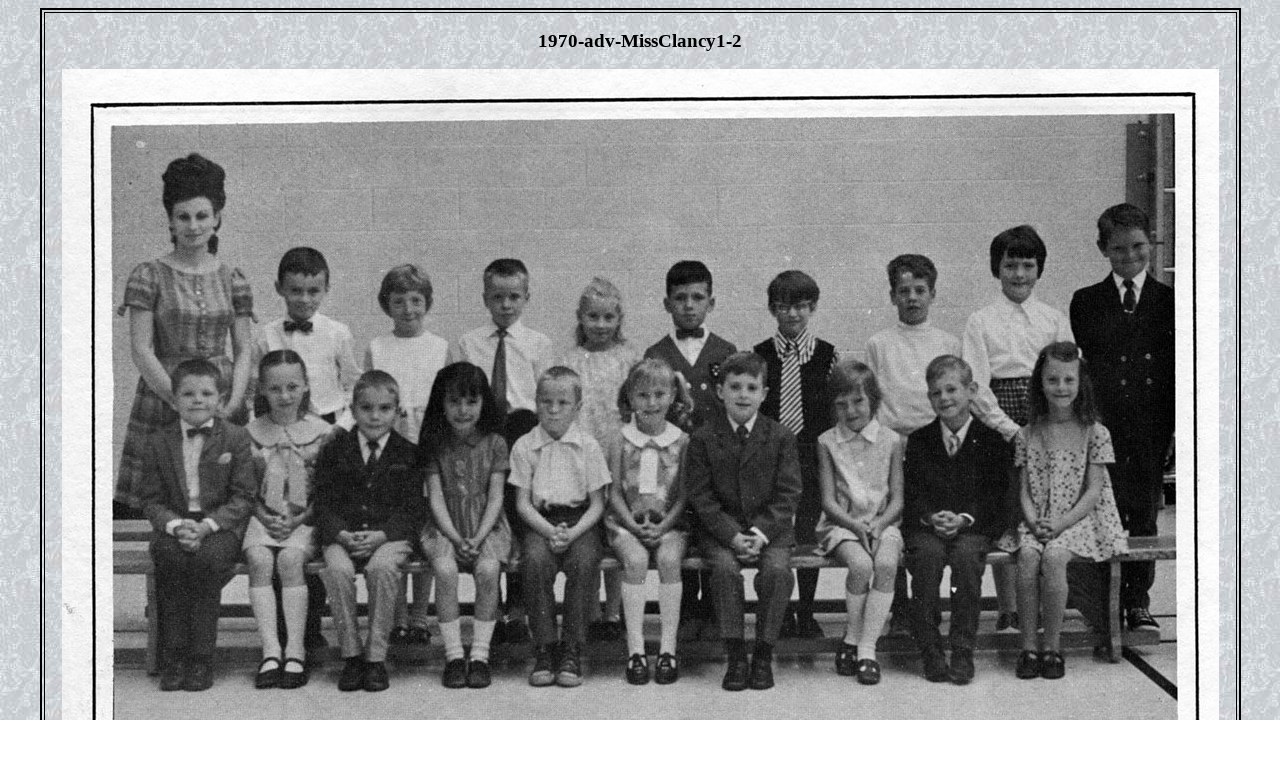

--- FILE ---
content_type: text/html
request_url: http://armourheightsreunion.timetraces.com/docs/1970_Advocate_Yearbook/AH_Yearbook_1970/image003.htm
body_size: 603
content:
<HTML><head>
		<meta http-equiv="Content-Type" content="text/html; charset=UTF-8"/>
		<meta name="copyright" content="Copyright (C) 1995-2003 Jasc Software, Inc. and its licensors. All rights reserved."/>
	</head>
	<BODY background="textures/b2_rock.jpg">
		<table align="center" border="2" bordercolor="#000000">
			<tr>
				<td><table align="center" cellspacing="15" border="0"><tr>
							<td><div align="center"><BIG><B>1970-adv-MissClancy1-2</B></BIG></div></td>
						</tr>
						<tr>
							<td align="center"><IMG src="images/image003.jpg" width="1157" height="793" alt="1970-adv-MissClancy1-2"/><br kludge=""/>
								<hr width="95%" size="2"/><div align="center"><img border="0" src="graphics/transparenth120.gif" width="1" height="1"/></div>
								<div align="center"><img border="0" src="graphics/transparenth120.gif" width="1" height="1"/></div>
							</td>
						</tr>
						<tr>
							<td align="center"><table width="480" border="0">
									<tr>
										<td><div align="center"><b>
													<description>
													</description>
												</b></div></td>
									</tr>
								</table></td>
						</tr>
					</table></td>
			</tr>
		</table>
		<table align="center" cellspacing="10">
			<tr align="center">
				<td width="50%"><b>
						<A href="image002.htm">Previous</A>
					</b></td>
				<td width="50%"><b>
						<A href="image004.htm">Next</A>
					</b></td>
			</tr>
			<tr align="center">
				<td colspan="2"><b><A href="index.htm">Home</A></b></td>
			</tr>
		</table>
	</BODY>
</HTML>
